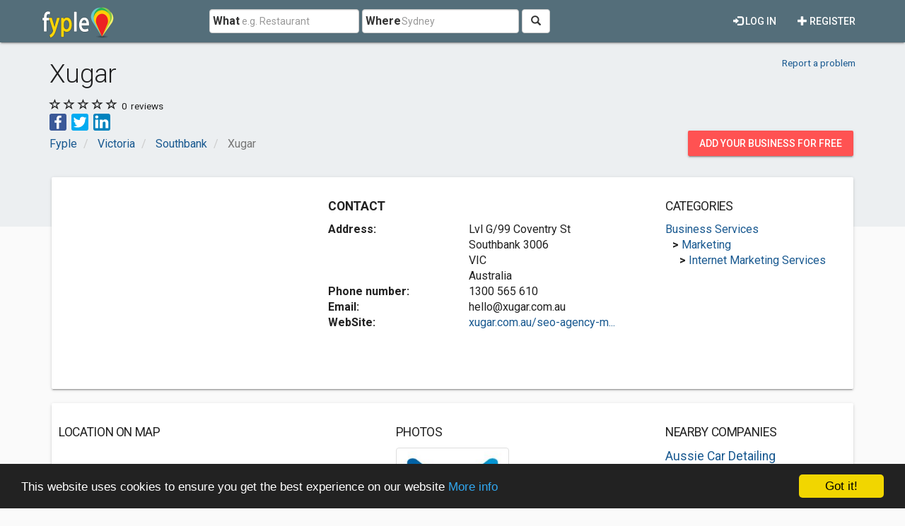

--- FILE ---
content_type: text/html; charset=utf-8
request_url: https://www.google.com/recaptcha/api2/aframe
body_size: 266
content:
<!DOCTYPE HTML><html><head><meta http-equiv="content-type" content="text/html; charset=UTF-8"></head><body><script nonce="ilPsxnNdEpC-qJwDeBNJ8g">/** Anti-fraud and anti-abuse applications only. See google.com/recaptcha */ try{var clients={'sodar':'https://pagead2.googlesyndication.com/pagead/sodar?'};window.addEventListener("message",function(a){try{if(a.source===window.parent){var b=JSON.parse(a.data);var c=clients[b['id']];if(c){var d=document.createElement('img');d.src=c+b['params']+'&rc='+(localStorage.getItem("rc::a")?sessionStorage.getItem("rc::b"):"");window.document.body.appendChild(d);sessionStorage.setItem("rc::e",parseInt(sessionStorage.getItem("rc::e")||0)+1);localStorage.setItem("rc::h",'1770109581434');}}}catch(b){}});window.parent.postMessage("_grecaptcha_ready", "*");}catch(b){}</script></body></html>